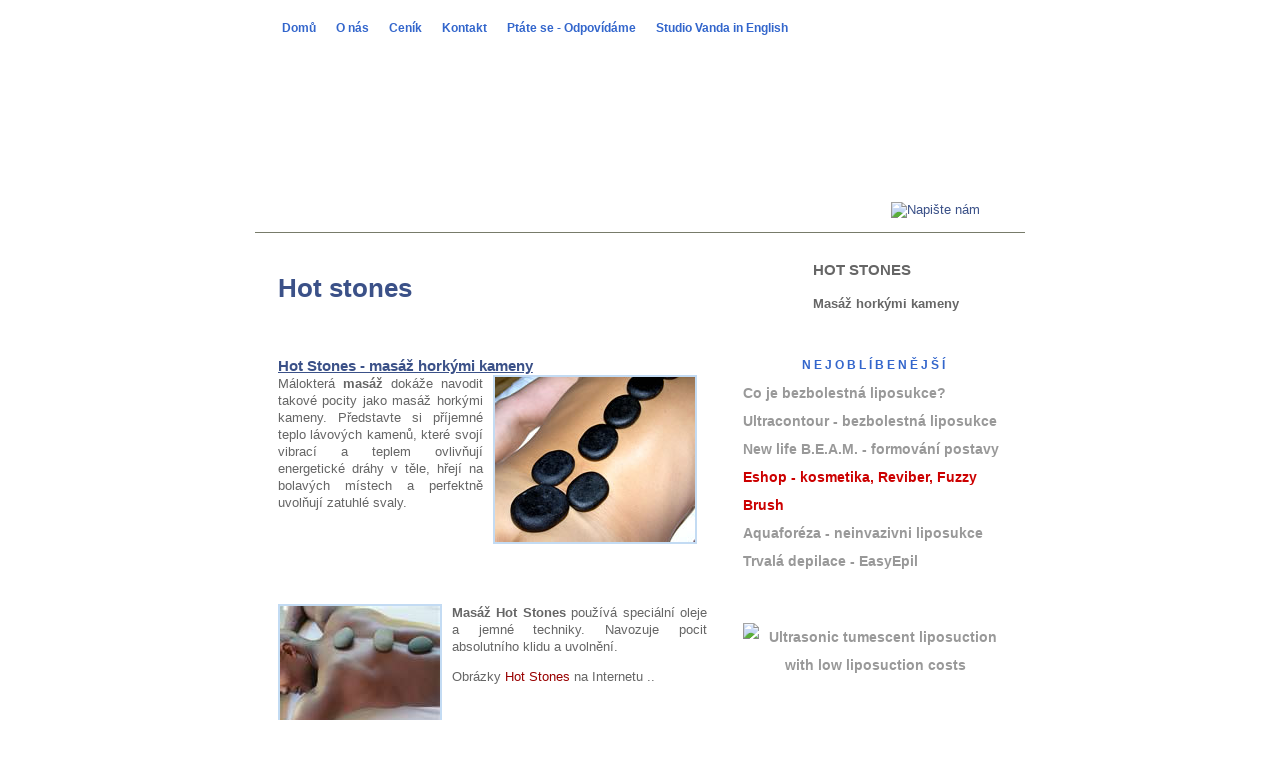

--- FILE ---
content_type: text/html
request_url: http://www.studiovanda.cz/hot-stones.html
body_size: 4863
content:
<!DOCTYPE html PUBLIC "-//W3C//DTD XHTML 1.0 Transitional//EN" "http://www.w3.org/TR/xhtml1/DTD/xhtml1-transitional.dtd">
<html xmlns="http://www.w3.org/1999/xhtml" xml:lang="cs" lang="cs">
<head>
<title>Hot Stones - Studio VANDA - masáže horkými kameny "Hot Stones"</title>
<meta http-equiv="Content-Language" content="cs" />
<meta http-equiv="Content-Type" content="text/html; charset=windows-1250" />
<meta name="Description" content="Hot Stones - Studio Vanda - masáž horkými kameny" />
<meta name="Keywords" content="Hot Stones, masáž hot stones" />
<link rel="stylesheet" type="text/css" href="style.css" />
</head>
<body>
<div id="border"><div id="container"> 
<div id="topmenu">
<ul style="margin-bottom: 0">
<li><a href="http://www.studiovanda.cz" title="home"><span>Domů</span></a></li>
<li><a href="onas.html" title="Onas"><span>O nás</span></a></li>
<li><a href="cenik.html" title="Cenik"><span>Ceník</span></a></li>
<li><a href="kontakt.html" title="Kontakt"><span>Kontakt</span></a></li>
<li><a href="http://www.studiovanda.cz/diskuzni-forum/" title="Diskuzní fórum"><span>Ptáte se - Odpovídáme</span></a></li>
<li><a href="ultracontour-en.html" title="Ultracontour Studio Vanda in English"><span>Studio Vanda in English</span></a></li>
<li><a href="http://www.studiovanda.cz/ryor-kosmetika" title="home" class="shop"><span>E-shop</span></a></li>
</ul>
</div>
<div id="header">
<div id="mail"><a href="mailto:studiovanda@seznam.cz"><img src="images/transp-mail.gif" alt="Napište nám" title="Napište nám" border="0" /></a></div>
</div>
<div id="content">
<div class="splitleft">
<br />
<h1><b>Hot stones</b></h1>
<div class="line"></div>
<br />
<h2><b>Hot Stones - masáž horkými kameny</b></h2>
<p><img src="foto/masaze-horkymi-kameny_02.jpg" alt="hot stones" class="pravy" />Málokterá <b>masáž</b> dokáže navodit  takové pocity jako masáž horkými kameny. Představte si příjemné teplo lávových kamenů, které svojí vibrací a teplem ovlivňují  energetické dráhy v těle, hřejí na bolavých místech a perfektně uvolňují zatuhlé  svaly. <br />
<br /><br /><br />
</p>
<p>&nbsp;</p>
<p>
<!-- hot stones - páteř -->
</p>
<p><b><img src="foto/hotstones4.jpg" alt="hot stones" name="hotstones2" width="160" height="122" class="levy" id="hotstones2" />Masáž Hot Stones</b> používá speciální oleje a jemné techniky. Navozuje pocit absolutního klidu a uvolnění.</p>
<!-- hot stones -->
<p>Obrázky <a href="http://www.obrazky.cz/?q=hot+stones">Hot Stones</a> na Internetu ..</p>
<p>&nbsp;</p>
<p>&nbsp;</p>
<h2>Účinky <b>Hot Stones masáže</b>:</h2>
<ul type="disc">
<li><img src="foto/hotstones2.jpg" alt="hot stones" name="hotstones" width="160" height="160" class="pravy" id="hotstones" />stimuluje krevní oběh a lymfatický systém</li>
<li>hluboce relaxuje a harmonizuje</li>
<li>postupně prohřívá celé tělo</li>
<li>urychluje detoxikaci organismu</li>
<li>vyrovnává tok energii v těle</li>
</ul>
<p>&nbsp;</p>
<p>&nbsp;</p>
<div class="line"></div>
<a href="http://www.studiovanda.cz/cenik.html#oblicej">Ceník Hot Stones</a>
</div>
<div id="diskuze"><br />
<h3>HOT STONES </h3>
<p>Mas&aacute;ž hork&yacute;mi kameny</p>
</div>
<div id="introduction"> 
<h3>NEJOBLÍBENĚJŠÍ</h3>
<ul>
<li><a href="bezbolestna-liposukce-praha.html" title="Bezbolestn&aacute; neinvazivn&iacute; liposukce - vysvětlení pojmů a popis technologií">Co je bezbolestná liposukce?</a></li>
<li><a href="ultracontour.html" title="Bezbolestn&aacute; neinvazivn&iacute; liposukce za v&yacute;born&eacute; ceny - Praha">Ultracontour - bezbolestn&aacute; liposukce</a></li>
<li><a href="new-life.html" title="Procvičen&iacute; a formov&aacute;n&iacute; problematick&yacute;ch parti&iacute; Va&scaron;eho těla">New life B.E.A.M.</a> - formov&aacute;n&iacute; postavy</li>
<li><a href="http://www.studiovanda.cz/ryor-kosmetika" title="E-shop kosmetiky Dermacol, Ryor, Sportique a Topvet. Pomůcky pro cvičen&iacute; Pilates, Reviber - mal&yacute; br&aacute;&scaron;ka Power Plate" class="eshop">Eshop - kosmetika, Reviber, Fuzzy Brush</a></li>
<li><a href="aquaforeza.html" title="Bezbolestn&aacute; neinvazivn&iacute; liposukce c&iacute;len&aacute; předev&scaron;&iacute;m na podbradek a dal&scaron;&iacute; partie těla, kam Ultracontour nemůže">Aquaforéza - neinvazivni liposukce</a></li>
<li><a href="depilace-laserova.html" title="Trval&aacute; depilace - depilace obličeje, depilace nohou, depilace rukou">Trval&aacute; depilace - EasyEpil</a></li>
</ul>  
 <div id="introduction"><br />
<a href="http://www.studiovanda.cz/ultracontour-en.html"><img src="images/svanda-250x90.gif" title="Ultrasonic tumescent liposuction  low costs of liposuction" alt="Ultrasonic tumescent liposuction with low liposuction costs" width="250" height="90" border="0" /></a></div>
<p>&nbsp;</p>
<p>&nbsp;</p>
<div id="akce"><br />
<h3>DÁrkovÝ poukaz</h3>
<p>Dárek 
pro Vaše blízké a známé dárkový 
poukaz na naše služby. </p>
<p><img src="images/darkove-poukazy-ssm.jpg" alt="Poukaz na služby - např. neinvazivní bezbolestnou liposukci" width="250" height="82" class="normal" title="Dárkový poukaz na bezbolestnou neinvazivní liposukci a další služby" /></p>
<p style="margin-bottom: 0;">Informace na +420 776 546 676  nebo <a href="mailto:studiovanda@seznam.cz">studiovanda@seznam.cz</a></p>
</div>
<div id="introduction2">
  <h3>NAB&Iacute;Z&Iacute;ME</h3>
  <ul>
<li><a href="aquaforeza.html" title="Bezbolestn&aacute; neinvazivn&iacute; liposukce c&iacute;len&aacute; předev&scaron;&iacute;m na podbradek a dal&scaron;&iacute; partie těla, kam Ultracontour nemůže">Aquafor&eacute;za - neinvazivni liposukce</a></li>
<li><a href="airnergy.html" title="Př&iacute;stroj pro povzbuzen&iacute; energetick&eacute;ho potenci&aacute;lu těla pomoc&iacute; hlubok&eacute;ho d&yacute;ch&aacute;n&iacute; vzduchu obohacen&eacute;ho kysl&iacute;kem - kysl&iacute;kov&aacute; l&aacute;zeň">Airnergy</a></li>
<li><a href="pilates-cviky.html" title="Cvičebn&iacute; programy Studia Vanda - Pilates, cvičen&iacute; pan&iacute; Mojž&iacute;&scaron;ov&eacute; a dal&scaron;&iacute; ..">Cvičen&iacute;</a></li>
<li><a href="cviceni-pro-deti.html" title="Cvičen&iacute; pro děti a hl&iacute;d&aacute;n&iacute; dět&iacute; v průběhu cvičen&iacute;">- Cvičen&iacute; pro děti + hl&iacute;d&aacute;n&iacute; dět&iacute;</a></li>
<li><a href="cviceni-pro-tehotne.html" title="Cvičen&iacute; Pilates pro těhotn&eacute;">- Cvičen&iacute; pro těhotn&eacute;</a></li>
<li><a href="http://www.studiovanda.cz/ryor-kosmetika" title="E-shop kosmetiky Sportique a Topvet, cvičebn&iacute; pomůcky pro Pilates, vibračn&iacute; posilovac&iacute; př&iacute;stroj Reviber .. a dal&scaron;&iacute;" class="eshop">E-shop - kosmetika, Pilates a Reviber</a></li>
<li><a href="exilis-bezbolestna-liposukce.html" title="EXILIS - bezbolestn&aacute; liposukce, odstraněn&iacute; celulitidy, omlazen&iacute; pleti, odstraněn&iacute; pigmentov&yacute;ch skvrn a řada dal&scaron;&iacute;ch aplikac&iacute;">EXILIS - bezbolestn&aacute; liposukce</a></li>
<li><a href="new-life.html" title="Formov&aacute;n&iacute; těla a odstraněn&iacute; celulitidy pomoc&iacute; př&iacute;stroje NEW LIFE B.E.A.M.">Formov&aacute;n&iacute; těla - NEW LIFE B.E.A.M.</a></li>
<li><a href="hubnuti.html" title="Hubnut&iacute; nebo l&eacute;pe formov&aacute;n&iacute; postavy ve Studiu Vanda - jak se k němu stav&iacute;me a proč tomu tak je ..">Hubnut&iacute;</a></li>
<li><a href="cviceni-pro-deti.html" title="Cvičen&iacute; pro děti a hl&iacute;d&aacute;n&iacute; dět&iacute; v průběhu cvičen&iacute;">- Hl&iacute;d&aacute;n&iacute; dět&iacute; pro cvič&iacute;c&iacute; maminky</a></li>
    <a href="intenzivni-balicky.html" title="Cenově v&yacute;hodn&eacute; bal&iacute;čky pro zes&iacute;len&iacute; &uacute;činku při tvarov&aacute;n&iacute; postavu a dstraněn&iacute; celulitidy">Intenzivn&iacute; bal&iacute;čky</a>
<li><a href="in-body.html" title="Př&iacute;stroj pro rychl&eacute; měřen&iacute; celkov&eacute; tělesn&eacute; kompozice, obsahu tuku a svalov&eacute; hmoty v těle. Bezplatn&eacute; měřen&iacute; pro klientky bezbolestn&eacute; neinvazivn&iacute; liposukce ultrazvukem ..">In Body</a></li>
<li><a href="kosmeticke-osetreni.html" title="Kosmetika, l&iacute;čen&iacute; a dal&scaron;&iacute; kosmetick&aacute; o&scaron;etřen&iacute; ve Studiu Vanda">Kosmetick&eacute; o&scaron;etřen&iacute;</a></li>
<li><a href="masaze.html#lifting" title="Lifting obličeje - liftingov&aacute; mas&aacute;ž obličeje ...">Lifting</a></li>
<li><a href="lifting-obliceje-slendertone.html" title="Lifting obličeje - Slendertone">Lifting obličeje - SLENDERTONE</a></li>
<li><a href="liposukce-bricha.html" title="Bezbolestn&aacute; neinvazivn&iacute; liposukce břicha ultrazvukem .. přijďte nebo zavolejte a vyž&aacute;dejte si podrobněj&scaron;&iacute; informace">Liposukce břicha</a></li>
<li><a href="liposukce-vysledky.html" title="V&yacute;sledky bezbolestn&eacute; liposukce ultrazvukem ..">Liposukce v&yacute;sledky</a></li>
<li><a href="lymfodrenaz.html" title="Lymfodren&aacute;ž - manu&aacute;ln&iacute; i př&iacute;strojov&aacute; lymfatick&aacute; mas&aacute;ž">Lymfodren&aacute;že</a></li>
<li><a href="magicke-rukavice.html" title="Mezoterapie pomoc&iacute; př&iacute;stroje New Life pro aktivizaci regeneračn&iacute;ch procesů pokožky obličeje">Magick&eacute; rukavice - virtu&aacute;ln&iacute; mezoterapie</a></li>
<li><a href="manikura-praha.html" title="Manik&uacute;ra Praha - manik&eacute;rsk&eacute; služby ve Studiu Vanda - model&aacute;ž nehtů">Manik&uacute;ra + model&aacute;ž nehtů</a></li>
<li><a href="masaze.html" title="Mas&aacute;že regabilitačn&iacute; i relaxačn&iacute;">Mas&aacute;že</a></li>
<li><a href="aquaforeza.html" title="Bebzolestn&aacute; liposukce ultrazvukem - Aquafor&eacute;za pro odstraněn&iacute; podbradku">Mezoterapie - Aquafor&eacute;za</a></li>
<li><a href="mikrodermabraze.html" title="Omlazen&iacute; - rejuvenace pleti - mikrodermabraze">Mikrodermabraze - omlazen&iacute; pleti</a></li>
<li><a href="new-life.html" title="Rychl&eacute; a bezkonkurenčn&iacute; procvičen&iacute; c&iacute;lov&yacute;ch problematick&yacute;ch parti&iacute; těla pomoc&iacute; př&iacute;stroje New Life">New life B.E.A.M. - formov&aacute;n&iacute; těla</a></li>
<li><a href="odstraneni-tetovani.html" title="Odstranění tetování">Odstranění tetování</a></li>
<li><a href="http://www.studiovanda.cz/pedikura-praha.html" title="Pedik&uacute;ra - Praha 6 - mas&aacute;ž nohou">Pedik&uacute;ra - mas&aacute;ž nohou</a></li>
<li><a href="pilates-cviky.html" title="Pilates - individu&aacute;ln&iacute; cvičen&iacute; Pilates pro každ&eacute;ho">Pilates</a></li>
<li><a href="cviceni-pro-tehotne.html" title="Cvičen&iacute; Pilates pro budouc&iacute; maminky - prevence porodn&iacute;ch probl&eacute;mů a př&iacute;prava na porod">- Pilates pro těhotn&eacute;</a></li>
<li><a href="intenzivni-pulsni-svetlo.html" title="IPL - pleťov&yacute; kosmetick&yacute; laser pro depilaci pleti a odstraněn&iacute; kosmetick&yacute;ch vad">Pleťov&yacute; laser - IPL</a></li>
<li><a href="poradenstvi.html" title="Poradenstv&iacute; v oblasti zdrav&eacute; v&yacute;živy - tvorba individu&aacute;ln&iacute;ch j&iacute;deln&iacute;čků">Poradenstv&iacute; pro v&yacute;živu</a></li>
<li><a href="power-plate.html" title="Power Plate - cvičen&iacute; na Power Plate ve Studiu Vanda">Power Plate</a></li>
<li><span class="akcnicena"><a href="power-bike.html" title="Power Bike - novinka od Power Plate">POWER BIKE</a></span><a href="power-bike.html" title="Power Bike - novinka od Power Plate"> - novinka</a></li>
<li><a href="razova-vlna.html" title="R&aacute;zov&aacute; vlna - &uacute;činn&eacute; odstraněn&iacute; celulitidy, omlazen&iacute; pokožky a l&eacute;čba bolesti kloubů a svalů">R&aacute;zov&aacute; vlna proti celulitidě</a></li>
<li><a href="reviber.html" title="Reviber Plus - mal&yacute; br&aacute;&scaron;ka Power Plate - vibračn&iacute; posilovac&iacute; a ze&scaron;t&iacute;hlovac&iacute; př&iacute;stroj pro formov&aacute;n&iacute; postavy">Reviber plus</a></li>
<li><a href="lifting-obliceje-slendertone.html" title="Lifting obličeje - Slendertone">Slendertone - novinka</a></li>
<li><a href="ultracontour.html" title="Ultracontour - bezbolestn&aacute; neinvazivn&iacute; liposukce ultrazvukem">UltraContour - Liposukce ultrazvukem</a></li>
<li><a href="ultracontour-clanky.html" title="Čl&aacute;nky o bezbolestn&eacute; neinvazivn&iacute; liposukci">Liposukce - Vanda v tisku - čl&aacute;nky</a></li>
<li><a href="liposukce-vysledky.html" title="V&yacute;sledky dosažen&eacute; neinvazivn&iacute; liposukc&iacute; ultrazvukem ve Studiu Vanda">UltraContour - v&yacute;sledky</a></li>
<li><a href="magicke-rukavice.html" title="Rejuvenace pleti a odstraněn&iacute; vr&aacute;sek pomoc&iacute; př&iacute;stroje New Life">Virtu&aacute;ln&iacute; mezoterapie - Magick&eacute; rukavice</a></li>
</ul>
</div></div></div>
<div id="footer">
<span class="style5">Studio Vanda - Hot Stones | &copy; 2013 <a href="http://www.violet.cz/">Green cat </a>| Mas&aacute;ž hork&yacute;mi kameny Hot Stones</span>
<div class="odkazyc">
| <a href="http://ultracontour.studiovanda.cz">ultracontour.studiovanda.cz</a> | 
<a href="http://ultrakontour.studiovanda.cz">ultrakontour.studiovanda.cz</a> | 
<a href="http://ultracontur.studiovanda.cz">ultracontur.studiovanda.cz</a> | 
<a href="http://ultrakontur.studiovanda.cz">ultrakontur.studiovanda.cz</a> | 
<a href="http://ultrazvuk.studiovanda.cz">ultrazvuk.studiovanda.cz</a> | 
<a href="http://selektivni-lipolyza.studiovanda.cz">selektivni-lipolyza.studiovanda.cz</a> | 
<a href="http://hifu.studiovanda.cz">hifu.studiovanda.cz</a> | 
<a href="http://tukova-bunka.studiovanda.cz">tukova-bunka.studiovanda.cz</a> | 
<a href="http://tukove-bunky.studiovanda.cz">tukove-bunky.studiovanda.cz</a> | 
<a href="http://ultrazvukove-odstranovani-tukovych-bunek.studiovanda.cz">ultrazvukove-odstranovani-tukovych-bunek.studiovanda.cz</a> | 
<a href="http://kavitace.studiovanda.cz">kavitace.studiovanda.cz</a> | 
<a href="http://vyuziti-ultrazvuku.studiovanda.cz">vyuziti-ultrazvuku.studiovanda.cz</a> | 
<a href="http://novinka.studiovanda.cz">novinka.studiovanda.cz</a> | 
<a href="http://nahrada-liposukce.studiovanda.cz">nahrada-liposukce.studiovanda.cz</a> | 
<a href="http://neinvazivni-liposukce.studiovanda.cz">neinvazivni-liposukce.studiovanda.cz</a> | 
<a href="http://liposukce-bez-bolesti.studiovanda.cz">liposukce-bez-bolesti.studiovanda.cz</a> | 
<a href="http://masaze.studiovanda.cz">masaze.studiovanda.cz</a> | 
<a href="http://horke-kameny.studiovanda.cz">horke-kameny.studiovanda.cz</a> | 
<a href="http://hot-stones.studiovanda.cz">hot-stones.studiovanda.cz</a> | 
<a href="http://lymfaticke-masaze.studiovanda.cz">lymfaticke-masaze.studiovanda.cz</a> | 
<a href="http://lymfoven.studiovanda.cz">lymfoven.studiovanda.cz</a> | 
<a href="http://chiromasaz.studiovanda.cz">chiromasaz.studiovanda.cz</a> | 
<a href="http://liftingova-masaz.studiovanda.cz">liftingova-masaz.studiovanda.cz</a> | 
<a href="http://masaz-nohou.studiovanda.cz">masaz-nohou.studiovanda.cz</a> | 
<a href="http://celulita.studiovanda.cz">celulita.studiovanda.cz</a> | 
<a href="http://celulitida.studiovanda.cz">celulitida.studiovanda.cz</a> | 
<a href="http://formovani-tela.studiovanda.cz">formovani-tela.studiovanda.cz</a> | 
<a href="http://www.studiovanda.cz/hot-stones.html">hot-stones.studiovanda.cz</a> | 
<a href="http://www.studiovanda.cz/hot-stones.html" title="Mas&aacute;ž hork&yacute;mi kameny Hot Stones">hot-stones.studiovanda.cz
</a> | 
</div>
<div class="pocitadlo">
<!-- Počítadlo.cz  počítadlo:65041  uživatel:27309 -->
<script type="text/javascript">
<!--
Tmp=Math.floor(1000000 * Math.random());
document.write("<scr" + "ipt src=\"http://cnt2.pocitadlo.cz/counter.php?poc=65041&ref="+escape(top.document.referrer)+"&depth="+screen.colorDepth+"&width="+screen.width+"&height="+screen.height+"&tmp="+Tmp+"\" language=\"JavaScript\" type=\"text/javascript\"><scr" + "ipt>");
// -->
</script>
<noscript>
<img src="http://cnt2.pocitadlo.cz/counter.php?poc=65041&amp;ns=1" width="1" height="1" alt="" border="0"/>
</noscript>
<!-- Počítadlo.cz konec -->
</div>
<br />
<a href="http://www.toplist.cz/"><script language="JavaScript" type="text/javascript">
<!--
document.write ('<img src="http://toplist.cz/dot.asp?id=264714&amp;http='+escape(document.referrer)+'&amp;t='+escape(document.title)+'" width="1" height="1" border=0 alt="TOPlist" />');
//--></script></a><noscript><img src="http://toplist.cz/dot.asp?id=264714" border="0"
alt="TOPlist" width="1" height="1" /></noscript>
</div>
</div>
<script type="text/javascript">
var gaJsHost = (("https:" == document.location.protocol) ? "https://ssl." : "http://www.");
document.write(unescape("%3Cscript src='" + gaJsHost + "google-analytics.com/ga.js' type='text/javascript'%3E%3C/script%3E"));
</script>
<script type="text/javascript">
var pageTracker = _gat._getTracker("UA-1195544-9");
pageTracker._initData();
pageTracker._trackPageview();
</script>
</body></html>

--- FILE ---
content_type: text/css
request_url: http://www.studiovanda.cz/style.css
body_size: 2330
content:
body{font-family:"trebuchet ms", verdana, arial, tahoma;font-size:80%;color:#666666;background-color:#ffffff;line-height:130%;margin-top:0px;background:#ffffff url('images/bg.gif') top center repeat-x;}
#border{border:0px;width:800px;background-color:#FFFFFF;background:url('images/backround2.gif') no-repeat;margin:0 auto;}
#header{height:190px;border-bottom:1px solid #777B6A;background-image:url('images/header.jpg');}
#mail{text-align:right;padding-top:160px;padding-right:45px;}
#content{padding:0.5em 1em;max-width:740px;background-color:#FFFFFF;}
* html #content{height:1%}
* > html #content{height:auto}
#container{width:770px;margin:0px auto;background-color:#ffffff;border:0px solid #669900;}
.splitright{background:#ffffff url('images/menu.gif') top center no-repeat;width:30%;float:right;overflow:hidden;text-align:center;}
.splitleft{background:#ffffff;margin:auto auto auto 10px;width:58%;float:left;overflow:hidden;text-align:justify;background-color:#FFFFFF;}
#content .splitleft p{line-height:140%;vertical-align:bottom;}
#introduction{float:right;width:265px;padding:0px 0px 0px 15px;margin:20px 0 20px 5px;background:url(images/menu.png) no-repeat;text-align:center;line-height:200%;color:#999999;font-size:14px;font-family:trebuchet ms, verdana, arial, tahoma;letter-spacing:0px;font-weight:bold;}
.hakce{float:right;width:265px;padding:10px 0px 0px 8px;margin:10px 0 10px 5px;background:url(images/menu.png) no-repeat;text-align:center;line-height:200%;color:#999999;font-size:14px;font-family:trebuchet ms, verdana, arial, tahoma;letter-spacing:0px;font-weight:bold;}
#introduction ul, #introduction li, .hakce ul, .hakce li{text-align:left;list-style:none;margin:0;padding:0;}
#introduction a, .hakce a{border-bottom:none;color:#999999;}
#introduction a.eshop, .hakce a.eshop{border-bottom:none;color:#CC0000;}
#introduction h3, #podmenu h3, #akce h3, #podakce h3, .hakce h3{color:#3366CC;font-family:geneva, arial, sans-serif;font-weight:bold;text-transform:uppercase;text-align:center;position:static;font-weight:bold;word-spacing:3px;letter-spacing:3px;font-size:12px;padding:0 2px;margin:0;}
#podmenu h3{margin-bottom:10px;}
#akce h3{margin-bottom:10px;}
#introduction a:link, a:visited{color:#999999;}
#introduction a:hover, a:active{color:#3366CC;}
#introduction a.eshop:link, a.eshop:visited{color:#CC0000;}
#introduction a.eshop:hover, a.eshop:active{color:#3366CC;}
#podmenu, #akce, #odkazy, #podakce{float:right;width:265px;padding:0px 0px 0px 15px;margin:0px 0 20px 20px;background:url(images/menu.png) no-repeat;text-align:center;color:#666666;font-size:12px;font-family:"trebuchet ms", verdana, arial, tahoma;letter-spacing:0px;font-weight:bold;}
#diskuze{float:right;width:265px;padding:0px 0px 0px 15px;margin:0px 0 10px 20px;text-align:left;color:#666666;font-size:13px;font-family:"trebuchet ms", verdana, arial, tahoma;letter-spacing:0px;font-weight:bold;background-image:url(images/diskuze.png);background-repeat:no-repeat;background-position:left top;}
#diskuze{line-height:110%;}
#diskuze h3{margin:0px;padding-top:10px;padding-left:70px;padding-bottom:10px;}
#diskuze p{padding-left:60px;margin:10px;}
#podmenu{line-height:150%;}
#akce{line-height:110%;}
#podakce{text-align:left;}
#podmenu ul, #podmenu li{text-align:left;list-style:none;margin:0;padding:0;}
#podmenu a{border-bottom:none;color:#999999;}
#podmenu a:link, a:visited{color:#999999;}
#podmenu a:hover, a:active{color:#3366CC;}
#footer{text-align:center;height:30px;background-color:#D6E7F7;border-top-width:1px;border-top-style:solid;border-top-color:#CCCCCC;margin-top:50px;margin-right:15px;margin-bottom:0;margin-left:15px;padding-top:0;padding-right:20px;padding-bottom:0;padding-left:20px;clear:both;}
#footer a:link, a:visited{color:#3B5188;}
#footer a:hover, a:active{color:#DC462B;}
a:active, a:visited, a:link{color:#3B5188;text-decoration:none;}
a:hover{color:#999999;text-decoration:none;border-width:0;}
#topmenu{position:relative;top:13px;left:15px;width:700px;font-size:12px;margin:0;line-height:normal;height:42px;font-weight:bold;font-family:Verdana, Arial, Helvetica, sans-serif;}
#topmenu ul{margin:0;padding:0px 0px 0 2px;list-style:none;}
#topmenu li{display:inline;margin:0;padding:0;}
#topmenu a{float:left;background:url(images/menuleft.gif) no-repeat left top;margin:0;text-decoration:none;padding-right:0;padding-bottom:0;padding-left:4px;}
#topmenu a span{float:left;display:block;background:url(images/menuright.gif) no-repeat right top;padding:8px 10px 6px 6px;color:#3366CC;}
#topmenu a span{float:none;}
#topmenu a:hover span{color:#DD462B;}
#topmenu a:hover{background-position:0% -42px;}
#topmenu a:hover span{background-position:100% -42px;}
#topmenu a.shop{float:left;background:url(images/a_menuleft.gif) no-repeat left top;margin:0;text-decoration:none;padding-right:0;padding-bottom:0;padding-left:4px;font-weight:bold;text-transform:uppercase;letter-spacing:5px;}
#topmenu a.shop span{float:left;display:block;background:url(images/a_menuright.gif) no-repeat right top;padding:8px 10px 6px 6px;color:#FFFFFF;}
#topmenu a.shop span{float:none;}
#topmenu a.shop:hover span{color:#DD462B;}
#topmenu a.shop:hover{background-position:0% -42px;}
#topmenu a.shop:hover span{background-position:100% -42px;}
h1{font-size:200%;color:#3B5188;}
.style4{font-size:16px}
.style5{font-size:12px;color:#666666;}
.splitleft h1{font-size:200%;color:#3B5188;border-bottom-width:0px;border-bottom-style:solid;border-bottom-color:#CCCCCC;margin-bottom:8px;line-height:120%;}
.splitleft h2{font-size:120%;color:#3B5188;margin-bottom:-0.8em !important;margin-bottom:-1.2em;text-decoration:underline;}
.splitleft h3{font-size:100%;color:#666666;margin-bottom:-1em !important;margin-bottom:-1.2em;text-transform:none;line-height:120%;}
.splitleft table.cenik{border-top-width:1px;border-left-width:1px;border-top-style:solid;border-left-style:solid;border-top-color:#999999;border-left-color:#999999;font-size:11px;}
.splitleft .cenik td{border-right-width:1px;border-bottom-width:1px;border-right-style:solid;border-bottom-style:solid;border-right-color:#999999;border-bottom-color:#999999;padding:2px 5px;text-align:right;line-height:100%;}
.splitleft .cenik td.nadpis{font-weight:bold;color:#FFFFFF;background-color:#3B5188;text-align:left;}
.splitleft .cenik td.polozka{text-align:left;}
.splitleft .cenik td.cena{width:50px;text-align:right;}
.akcnicena{font-weight:bold;color:#CC0000;}
.staracena{text-decoration:line-through;}
#content .splitleft h4{margin-top:-0.5em;margin-bottom:2em;font-size:1em;}
#content .splitleft a:link, #content .splitleft a:visited{color:#990000;line-height:100%;}
#content .splitleft a:hover{color:#3B5188;text-decoration:none;border:0;}
.splitleft #adresa{padding-left:10%;}
.splitleft #adresa p{line-height:80%;}
img.pravy, img.levy, img.normal{
	border:2px solid #C3DBF3;
	margin-right: 10px;
}
img.pravy{
	float:right;
	margin-bottom:10px;
	margin-left:10px;
}
img.levy{float:left;margin-bottom:10px;margin-right:10px;}
.line{background-image:url(images/line.gif);background-repeat:repeat-x;background-position:left top;height:7px;margin-top:10px;margin-bottom:10px;}
.pocitadlo{font-family:Arial, Helvetica, sans-serif;font-size:8px;color:#999999;text-align:right;padding-right:20px;clear:both;}
.zvyrazn{font-size:13px;font-weight:bold;color:#3B5188;}
#odkazy{line-height:110%;}
.novinka{color:#3366CC;}
.ultracontour{background-image:url(images/ultra-contour.png);background-repeat:no-repeat;background-position:left top;}
.ultracontour p{padding:10px 0px;margin:5px 0px;}
.ultracontour h1{color:#FFFFFF;font-size:1.5em;padding-left:20px;padding-top:13px;border-top-style:none;border-right-style:none;border-bottom-style:none;border-left-style:none;}
.ultracontour h2{padding:0px;margin-top:5px;margin-bottom:5px;}
.ultracontour p.wom{padding-right:175px;text-align:left;}
.slogan{text-align:left;color:#CC0000;font-weight:bold;letter-spacing:1px;}
.sdate{text-align:left;color:#3B5188;font-weight:bold;letter-spacing:0px;}
.h1dop{font-size:0.7em;}
img.pravyb{float:right;margin-bottom:10px;margin-left:10px;border-top-style:none;border-right-style:none;border-bottom-style:none;border-left-style:none;}
.odkazyc{font-size:0.8em;clear:both;line-height:100%;padding-top:20px;padding-bottom:20px;}
.clr{clear:both;font-size:1px;line-height:1px;display:block;}
#ultrac p{margin-top:0px;margin-bottom:1.1em !important;margin-bottom:1.1em;}
p.newlife{font-size:1.2em;font-weight:bold;color:#CC0000;margin:0px;}
#ultrac h2{margin-top:0px;margin-bottom:0.2em !important;margin-bottom:0.2em;font-size:1.1em;text-align:left;}
.action{background-color:#FFCC33;padding:5px 10px;font-weight:bold;font-size:1.1em;color:#233972;text-align:center;border:2px solid #233972;}
.action p{margin:0px;padding:0px;}
#mail img{border-top-style:none;border-right-style:none;border-bottom-style:none;border-left-style:none;}
#border #container #content .splitleft .ultracontour .newlife{font-family:"Trebuchet MS";font-size:120%;}
.homepagelink{font-family:"Trebuchet MS";font-size:120%;color:#3B5188;}
.underline{font-family:"Trebuchet MS";text-decoration:underline;}
#vyzva{float:right;width:265px;padding:0px 0px 0px 15px;margin:0px 0 10px 20px;text-align:left;color:#666666;font-size:12px;font-family:"trebuchet ms", verdana, arial, tahoma;letter-spacing:0px;font-weight:bold;background-image:url(images/exclamation.png);background-repeat:no-repeat;background-position:left top;}
#vyzva h3{margin:0px;padding-top:10px;padding-left:70px;padding-bottom:10px;}
#vyzva p{padding-left:60px;margin:10px;}
#dekujeme{float:right;width:265px;padding:0px 0px 0px 15px;margin:20px 0 5px 20px;background:url(images/menu.png) no-repeat;text-align:center;line-height:200%;color:#999999;font-size:14px;font-family:trebuchet ms, verdana, arial, tahoma;letter-spacing:0px;font-weight:bold;}
.vyzva{font-family:"Trebuchet MS";font-size:12px;font-style:normal;line-height:normal;font-variant:small-caps;color:#3B5188;}
.ultracontour h2.newlife, #content .splitleft h2.newlife{border-top-style:none;border-right-style:none;border-bottom-style:none;border-left-style:none;text-decoration:none;}
#border #container #content .splitleft .ultracontour .wom img{border-top-width:0px;border-right-width:0px;border-bottom-width:0px;border-left-width:0px;}
#border #container #content #odkazy p a img{border-top-width:0px;border-right-width:0px;border-bottom-width:0px;border-left-width:0px;border-top-style:none;border-right-style:none;border-bottom-style:none;border-left-style:none;}
.katalogy{margin:0 auto;width:750px;margin-top:400px;}
.1frame{color:#CCCCCC}
